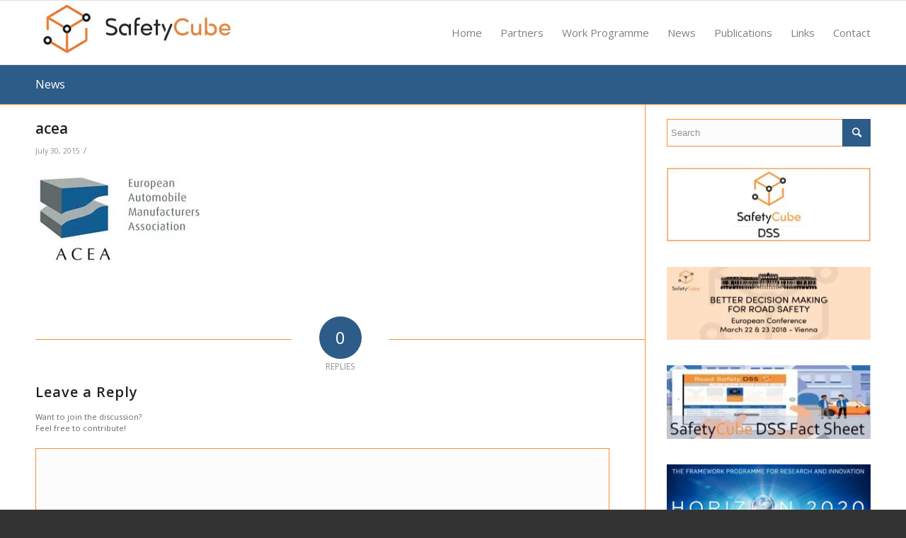

--- FILE ---
content_type: text/html; charset=UTF-8
request_url: https://www.safetycube-project.eu/acea-2/
body_size: 9802
content:
<!DOCTYPE html>
<html lang="en-US" class="html_stretched responsive av-preloader-disabled av-custom-lightbox  html_header_top html_logo_left html_main_nav_header html_menu_right html_custom html_header_sticky html_header_shrinking html_mobile_menu_phone html_disabled html_header_searchicon_disabled html_content_align_center html_header_unstick_top_disabled html_header_stretch_disabled html_entry_id_179 ">
<head>
<meta charset="UTF-8" />
<meta name="robots" content="index, follow" />


<!-- mobile setting -->
<meta name="viewport" content="width=device-width, initial-scale=1, maximum-scale=1">

<!-- Scripts/CSS and wp_head hook -->
<title>acea &#8211; SafetyCube Project</title>
<link rel='dns-prefetch' href='//s0.wp.com' />
<link rel='dns-prefetch' href='//secure.gravatar.com' />
<link rel='dns-prefetch' href='//s.w.org' />
<link rel="alternate" type="application/rss+xml" title="SafetyCube Project &raquo; Feed" href="https://www.safetycube-project.eu/feed/" />
<link rel="alternate" type="application/rss+xml" title="SafetyCube Project &raquo; Comments Feed" href="https://www.safetycube-project.eu/comments/feed/" />
<link rel="alternate" type="application/rss+xml" title="SafetyCube Project &raquo; acea Comments Feed" href="https://www.safetycube-project.eu/feed/?attachment_id=179" />

<!-- google webfont font replacement -->
<link rel='stylesheet' id='avia-google-webfont' href='//fonts.googleapis.com/css?family=Open+Sans:400,600' type='text/css' media='all'/> 
		<script type="text/javascript">
			window._wpemojiSettings = {"baseUrl":"https:\/\/s.w.org\/images\/core\/emoji\/2.2.1\/72x72\/","ext":".png","svgUrl":"https:\/\/s.w.org\/images\/core\/emoji\/2.2.1\/svg\/","svgExt":".svg","source":{"concatemoji":"https:\/\/www.safetycube-project.eu\/wp-includes\/js\/wp-emoji-release.min.js?ver=4.7.29"}};
			!function(t,a,e){var r,n,i,o=a.createElement("canvas"),l=o.getContext&&o.getContext("2d");function c(t){var e=a.createElement("script");e.src=t,e.defer=e.type="text/javascript",a.getElementsByTagName("head")[0].appendChild(e)}for(i=Array("flag","emoji4"),e.supports={everything:!0,everythingExceptFlag:!0},n=0;n<i.length;n++)e.supports[i[n]]=function(t){var e,a=String.fromCharCode;if(!l||!l.fillText)return!1;switch(l.clearRect(0,0,o.width,o.height),l.textBaseline="top",l.font="600 32px Arial",t){case"flag":return(l.fillText(a(55356,56826,55356,56819),0,0),o.toDataURL().length<3e3)?!1:(l.clearRect(0,0,o.width,o.height),l.fillText(a(55356,57331,65039,8205,55356,57096),0,0),e=o.toDataURL(),l.clearRect(0,0,o.width,o.height),l.fillText(a(55356,57331,55356,57096),0,0),e!==o.toDataURL());case"emoji4":return l.fillText(a(55357,56425,55356,57341,8205,55357,56507),0,0),e=o.toDataURL(),l.clearRect(0,0,o.width,o.height),l.fillText(a(55357,56425,55356,57341,55357,56507),0,0),e!==o.toDataURL()}return!1}(i[n]),e.supports.everything=e.supports.everything&&e.supports[i[n]],"flag"!==i[n]&&(e.supports.everythingExceptFlag=e.supports.everythingExceptFlag&&e.supports[i[n]]);e.supports.everythingExceptFlag=e.supports.everythingExceptFlag&&!e.supports.flag,e.DOMReady=!1,e.readyCallback=function(){e.DOMReady=!0},e.supports.everything||(r=function(){e.readyCallback()},a.addEventListener?(a.addEventListener("DOMContentLoaded",r,!1),t.addEventListener("load",r,!1)):(t.attachEvent("onload",r),a.attachEvent("onreadystatechange",function(){"complete"===a.readyState&&e.readyCallback()})),(r=e.source||{}).concatemoji?c(r.concatemoji):r.wpemoji&&r.twemoji&&(c(r.twemoji),c(r.wpemoji)))}(window,document,window._wpemojiSettings);
		</script>
		<style type="text/css">
img.wp-smiley,
img.emoji {
	display: inline !important;
	border: none !important;
	box-shadow: none !important;
	height: 1em !important;
	width: 1em !important;
	margin: 0 .07em !important;
	vertical-align: -0.1em !important;
	background: none !important;
	padding: 0 !important;
}
</style>
<link rel='stylesheet' id='logooos-style-css'  href='https://www.safetycube-project.eu/wp-content/plugins/wp_logooos_plugin/css/logos.css?ver=4.7.29' type='text/css' media='all' />
<link rel='stylesheet' id='dashicons-css'  href='https://www.safetycube-project.eu/wp-includes/css/dashicons.min.css?ver=4.7.29' type='text/css' media='all' />
<link rel='stylesheet' id='avia-grid-css'  href='https://www.safetycube-project.eu/wp-content/themes/enfold/css/grid.css?ver=2' type='text/css' media='all' />
<link rel='stylesheet' id='avia-base-css'  href='https://www.safetycube-project.eu/wp-content/themes/enfold/css/base.css?ver=2' type='text/css' media='all' />
<link rel='stylesheet' id='avia-layout-css'  href='https://www.safetycube-project.eu/wp-content/themes/enfold/css/layout.css?ver=2' type='text/css' media='all' />
<link rel='stylesheet' id='avia-scs-css'  href='https://www.safetycube-project.eu/wp-content/themes/enfold/css/shortcodes.css?ver=2' type='text/css' media='all' />
<link rel='stylesheet' id='avia-popup-css-css'  href='https://www.safetycube-project.eu/wp-content/themes/enfold/js/aviapopup/magnific-popup.css?ver=1' type='text/css' media='screen' />
<link rel='stylesheet' id='avia-media-css'  href='https://www.safetycube-project.eu/wp-content/themes/enfold/js/mediaelement/skin-1/mediaelementplayer.css?ver=1' type='text/css' media='screen' />
<link rel='stylesheet' id='avia-print-css'  href='https://www.safetycube-project.eu/wp-content/themes/enfold/css/print.css?ver=1' type='text/css' media='print' />
<link rel='stylesheet' id='avia-dynamic-css'  href='https://www.safetycube-project.eu/wp-content/uploads/dynamic_avia/enfold.css?ver=5a2bddb621fa7' type='text/css' media='all' />
<link rel='stylesheet' id='avia-custom-css'  href='https://www.safetycube-project.eu/wp-content/themes/enfold/css/custom.css?ver=2' type='text/css' media='all' />
<link rel='stylesheet' id='jetpack-widget-social-icons-styles-css'  href='https://www.safetycube-project.eu/wp-content/plugins/jetpack/modules/widgets/social-icons/social-icons.css?ver=20170506' type='text/css' media='all' />
<link rel='stylesheet' id='jetpack_css-css'  href='https://www.safetycube-project.eu/wp-content/plugins/jetpack/css/jetpack.css?ver=6.5.4' type='text/css' media='all' />
<script>if (document.location.protocol != "https:") {document.location = document.URL.replace(/^http:/i, "https:");}</script><script type='text/javascript' src='https://www.safetycube-project.eu/wp-includes/js/jquery/jquery.js?ver=1.12.4'></script>
<script type='text/javascript' src='https://www.safetycube-project.eu/wp-includes/js/jquery/jquery-migrate.min.js?ver=1.4.1'></script>
<script type='text/javascript'>
/* <![CDATA[ */
var related_posts_js_options = {"post_heading":"h4"};
/* ]]> */
</script>
<script type='text/javascript' src='https://www.safetycube-project.eu/wp-content/plugins/jetpack/_inc/build/related-posts/related-posts.min.js?ver=20150408'></script>
<script type='text/javascript' src='https://www.safetycube-project.eu/wp-content/themes/enfold/js/avia-compat.js?ver=2'></script>
<link rel='https://api.w.org/' href='https://www.safetycube-project.eu/wp-json/' />
<link rel="EditURI" type="application/rsd+xml" title="RSD" href="https://www.safetycube-project.eu/xmlrpc.php?rsd" />
<link rel="wlwmanifest" type="application/wlwmanifest+xml" href="https://www.safetycube-project.eu/wp-includes/wlwmanifest.xml" /> 
<meta name="generator" content="WordPress 4.7.29" />
<link rel='shortlink' href='https://wp.me/a739NZ-2T' />
<link rel="alternate" type="application/json+oembed" href="https://www.safetycube-project.eu/wp-json/oembed/1.0/embed?url=https%3A%2F%2Fwww.safetycube-project.eu%2Facea-2%2F" />
<link rel="alternate" type="text/xml+oembed" href="https://www.safetycube-project.eu/wp-json/oembed/1.0/embed?url=https%3A%2F%2Fwww.safetycube-project.eu%2Facea-2%2F&#038;format=xml" />

<link rel='dns-prefetch' href='//v0.wordpress.com'/>
<link rel='dns-prefetch' href='//i0.wp.com'/>
<link rel='dns-prefetch' href='//i1.wp.com'/>
<link rel='dns-prefetch' href='//i2.wp.com'/>
<style type='text/css'>img#wpstats{display:none}</style><link rel="profile" href="https://gmpg.org/xfn/11" />
<link rel="alternate" type="application/rss+xml" title="SafetyCube Project RSS2 Feed" href="https://www.safetycube-project.eu/feed/" />
<link rel="pingback" href="https://www.safetycube-project.eu/xmlrpc.php" />

<style type='text/css' media='screen'>
 #top #header_main > .container, #top #header_main > .container .main_menu ul:first-child > li > a, #top #header_main #menu-item-shop .cart_dropdown_link{ height:90px; line-height: 90px; }
 .html_top_nav_header .av-logo-container{ height:90px;  }
 .html_header_top.html_header_sticky #top #wrap_all #main{ padding-top:90px; } 
</style>
<!--[if lt IE 9]><script src="https://www.safetycube-project.eu/wp-content/themes/enfold/js/html5shiv.js"></script><![endif]-->
<link rel="icon" href="https://www.safetycube-project.eu/wp-content/uploads/favicon.ico" type="image/x-icon">

<!-- Jetpack Open Graph Tags -->
<meta property="og:type" content="article" />
<meta property="og:title" content="acea" />
<meta property="og:url" content="https://www.safetycube-project.eu/acea-2/" />
<meta property="og:description" content="Visit the post for more." />
<meta property="article:published_time" content="2015-07-30T07:53:49+00:00" />
<meta property="article:modified_time" content="2015-07-30T07:53:49+00:00" />
<meta property="og:site_name" content="SafetyCube Project" />
<meta property="og:image" content="https://www.safetycube-project.eu/wp-content/uploads/acea.jpg" />
<meta property="og:locale" content="en_US" />
<meta name="twitter:text:title" content="acea" />
<meta name="twitter:card" content="summary" />
<meta name="twitter:description" content="Visit the post for more." />

<!-- End Jetpack Open Graph Tags -->


<!--
Debugging Info for Theme support: 

Theme: Enfold
Version: 3.8.4
Installed: enfold
AviaFramework Version: 4.6
AviaBuilder Version: 0.9.4
ML:128-PU:13-PLA:9
WP:4.7.29
Updates: enabled
-->

<style type='text/css'>
@font-face {font-family: 'entypo-fontello'; font-weight: normal; font-style: normal;
src: url('https://www.safetycube-project.eu/wp-content/themes/enfold/config-templatebuilder/avia-template-builder/assets/fonts/entypo-fontello.eot?v=3');
src: url('https://www.safetycube-project.eu/wp-content/themes/enfold/config-templatebuilder/avia-template-builder/assets/fonts/entypo-fontello.eot?v=3#iefix') format('embedded-opentype'), 
url('https://www.safetycube-project.eu/wp-content/themes/enfold/config-templatebuilder/avia-template-builder/assets/fonts/entypo-fontello.woff?v=3') format('woff'), 
url('https://www.safetycube-project.eu/wp-content/themes/enfold/config-templatebuilder/avia-template-builder/assets/fonts/entypo-fontello.ttf?v=3') format('truetype'), 
url('https://www.safetycube-project.eu/wp-content/themes/enfold/config-templatebuilder/avia-template-builder/assets/fonts/entypo-fontello.svg?v=3#entypo-fontello') format('svg');
} #top .avia-font-entypo-fontello, body .avia-font-entypo-fontello, html body [data-av_iconfont='entypo-fontello']:before{ font-family: 'entypo-fontello'; }
</style>
</head>




<body data-rsssl=1 id="top" class="attachment attachment-template-default single single-attachment postid-179 attachmentid-179 attachment-jpeg stretched open_sans " itemscope="itemscope" itemtype="https://schema.org/WebPage" >

	
	<div id='wrap_all'>

	
<header id='header' class='all_colors header_color light_bg_color  av_header_top av_logo_left av_main_nav_header av_menu_right av_custom av_header_sticky av_header_shrinking av_header_stretch_disabled av_mobile_menu_phone av_header_searchicon_disabled av_header_unstick_top_disabled av_bottom_nav_disabled  av_header_border_disabled'  role="banner" itemscope="itemscope" itemtype="https://schema.org/WPHeader" >

<a id="advanced_menu_toggle" href="#" aria-hidden='true' data-av_icon='' data-av_iconfont='entypo-fontello'></a><a id="advanced_menu_hide" href="#" 	aria-hidden='true' data-av_icon='' data-av_iconfont='entypo-fontello'></a>		<div  id='header_main' class='container_wrap container_wrap_logo'>
	
        <div class='container av-logo-container'><div class='inner-container'><strong class='logo'><a href='https://www.safetycube-project.eu/'><img height='100' width='300' src='https://www.safetycube-project.eu/wp-content/uploads/2015/07/logo-01.jpg' alt='SafetyCube Project' /></a></strong><nav class='main_menu' data-selectname='Select a page'  role="navigation" itemscope="itemscope" itemtype="https://schema.org/SiteNavigationElement" ><div class="avia-menu av-main-nav-wrap"><ul id="avia-menu" class="menu av-main-nav"><li id="menu-item-33" class="menu-item menu-item-type-post_type menu-item-object-page menu-item-home menu-item-top-level menu-item-top-level-1"><a href="https://www.safetycube-project.eu/" itemprop="url"><span class="avia-bullet"></span><span class="avia-menu-text">Home</span><span class="avia-menu-fx"><span class="avia-arrow-wrap"><span class="avia-arrow"></span></span></span></a></li>
<li id="menu-item-191" class="menu-item menu-item-type-post_type menu-item-object-page menu-item-top-level menu-item-top-level-2"><a href="https://www.safetycube-project.eu/partners/" itemprop="url"><span class="avia-bullet"></span><span class="avia-menu-text">Partners</span><span class="avia-menu-fx"><span class="avia-arrow-wrap"><span class="avia-arrow"></span></span></span></a></li>
<li id="menu-item-39" class="menu-item menu-item-type-post_type menu-item-object-page menu-item-top-level menu-item-top-level-3"><a href="https://www.safetycube-project.eu/work-programme/" itemprop="url"><span class="avia-bullet"></span><span class="avia-menu-text">Work Programme</span><span class="avia-menu-fx"><span class="avia-arrow-wrap"><span class="avia-arrow"></span></span></span></a></li>
<li id="menu-item-35" class="menu-item menu-item-type-post_type menu-item-object-page current_page_parent menu-item-top-level menu-item-top-level-4"><a href="https://www.safetycube-project.eu/news/" itemprop="url"><span class="avia-bullet"></span><span class="avia-menu-text">News</span><span class="avia-menu-fx"><span class="avia-arrow-wrap"><span class="avia-arrow"></span></span></span></a></li>
<li id="menu-item-38" class="menu-item menu-item-type-post_type menu-item-object-page menu-item-top-level menu-item-top-level-5"><a href="https://www.safetycube-project.eu/publications/" itemprop="url"><span class="avia-bullet"></span><span class="avia-menu-text">Publications</span><span class="avia-menu-fx"><span class="avia-arrow-wrap"><span class="avia-arrow"></span></span></span></a></li>
<li id="menu-item-34" class="menu-item menu-item-type-post_type menu-item-object-page menu-item-top-level menu-item-top-level-6"><a href="https://www.safetycube-project.eu/links/" itemprop="url"><span class="avia-bullet"></span><span class="avia-menu-text">Links</span><span class="avia-menu-fx"><span class="avia-arrow-wrap"><span class="avia-arrow"></span></span></span></a></li>
<li id="menu-item-32" class="menu-item menu-item-type-post_type menu-item-object-page menu-item-top-level menu-item-top-level-7"><a href="https://www.safetycube-project.eu/contact/" itemprop="url"><span class="avia-bullet"></span><span class="avia-menu-text">Contact</span><span class="avia-menu-fx"><span class="avia-arrow-wrap"><span class="avia-arrow"></span></span></span></a></li>
</ul></div></nav></div> </div> 
		<!-- end container_wrap-->
		</div>
		
		<div class='header_bg'></div>

<!-- end header -->
</header>
		
	<div id='main' class='all_colors' data-scroll-offset='90'>

	<div class='stretch_full container_wrap alternate_color light_bg_color title_container'><div class='container'><strong class='main-title entry-title'><a href='https://www.safetycube-project.eu/news/' rel='bookmark' title='Permanent Link: News'  itemprop="headline" >News</a></strong></div></div>
		<div class='container_wrap container_wrap_first main_color sidebar_right'>

			<div class='container template-blog template-single-blog '>

				<main class='content units av-content-small alpha  av-blog-meta-author-disabled av-blog-meta-comments-disabled av-blog-meta-tag-disabled'  role="main" itemprop="mainContentOfPage" >

                    <article class='post-entry post-entry-type-standard post-entry-179 post-loop-1 post-parity-odd post-entry-last single-big post  post-179 attachment type-attachment status-inherit hentry'  itemscope="itemscope" itemtype="https://schema.org/CreativeWork" ><div class='blog-meta'></div><div class='entry-content-wrapper clearfix standard-content'><header class="entry-content-header"><h1 class='post-title entry-title'  itemprop="headline" >	<a href='https://www.safetycube-project.eu/acea-2/' rel='bookmark' title='Permanent Link: acea'>acea			<span class='post-format-icon minor-meta'></span>	</a></h1><span class='post-meta-infos'><time class='date-container minor-meta updated' >July 30, 2015</time><span class='text-sep text-sep-date'>/</span><span class='comment-container minor-meta'><a href="https://www.safetycube-project.eu/acea-2/#respond" class="comments-link" >0 Comments</a></span><span class='text-sep text-sep-comment'>/</span><span class="blog-author minor-meta">by <span class="entry-author-link" ><span class="vcard author"><span class="fn"><a href="https://www.safetycube-project.eu/author/safetycube/" title="Posts by safetycube" rel="author">safetycube</a></span></span></span></span></span></header><div class="entry-content"  itemprop="text" ><p class="attachment"><a href='https://i0.wp.com/www.safetycube-project.eu/wp-content/uploads/acea.jpg?ssl=1'><img width="245" height="132" src="https://i0.wp.com/www.safetycube-project.eu/wp-content/uploads/acea.jpg?fit=245%2C132&amp;ssl=1" class="attachment-medium size-medium" alt="" data-attachment-id="179" data-permalink="https://www.safetycube-project.eu/acea-2/" data-orig-file="https://i0.wp.com/www.safetycube-project.eu/wp-content/uploads/acea.jpg?fit=245%2C132&amp;ssl=1" data-orig-size="245,132" data-comments-opened="1" data-image-meta="{&quot;aperture&quot;:&quot;0&quot;,&quot;credit&quot;:&quot;&quot;,&quot;camera&quot;:&quot;&quot;,&quot;caption&quot;:&quot;&quot;,&quot;created_timestamp&quot;:&quot;0&quot;,&quot;copyright&quot;:&quot;&quot;,&quot;focal_length&quot;:&quot;0&quot;,&quot;iso&quot;:&quot;0&quot;,&quot;shutter_speed&quot;:&quot;0&quot;,&quot;title&quot;:&quot;&quot;,&quot;orientation&quot;:&quot;0&quot;}" data-image-title="acea" data-image-description="" data-medium-file="https://i0.wp.com/www.safetycube-project.eu/wp-content/uploads/acea.jpg?fit=245%2C132&amp;ssl=1" data-large-file="https://i0.wp.com/www.safetycube-project.eu/wp-content/uploads/acea.jpg?fit=245%2C132&amp;ssl=1" /></a></p>

<div id='jp-relatedposts' class='jp-relatedposts' >
	<h3 class="jp-relatedposts-headline"><em>Related</em></h3>
</div></div><footer class="entry-footer"></footer><div class='post_delimiter'></div></div><div class='post_author_timeline'></div><span class='hidden'>
			<span class='av-structured-data'  itemscope="itemscope" itemtype="https://schema.org/ImageObject"  itemprop='image'>
					   <span itemprop='url' >https://www.safetycube-project.eu/wp-content/uploads/2015/07/logo-01.jpg</span>
					   <span itemprop='height' >0</span>
					   <span itemprop='width' >0</span>
				  </span><span class='av-structured-data'  itemprop="publisher" itemtype="https://schema.org/Organization" itemscope="itemscope" >
				<span itemprop='name'>safetycube</span>
				<span itemprop='logo' itemscope itemtype='http://schema.org/ImageObject'>
				   <span itemprop='url'>https://www.safetycube-project.eu/wp-content/uploads/2015/07/logo-01.jpg</span>
				 </span>
			  </span><span class='av-structured-data'  itemprop="author" itemscope="itemscope" itemtype="https://schema.org/Person" ><span itemprop='name'>safetycube</span></span><span class='av-structured-data'  itemprop="datePublished" datetime="2015-07-30T07:53:49+00:00" >2015-07-30 07:53:49</span><span class='av-structured-data'  itemprop="dateModified" itemtype="https://schema.org/dateModified" >2015-07-30 07:53:49</span><span class='av-structured-data'  itemprop="mainEntityOfPage" itemtype="https://schema.org/mainEntityOfPage" ><span itemprop='name'>acea</span></span></span></article><div class='single-big'></div>


	        	
	        	
<div class='comment-entry post-entry'>

<div class='comment_meta_container'>
			
			<div class='side-container-comment'>
	        		
	        		<div class='side-container-comment-inner'>
	        				        			
	        			<span class='comment-count'>0</span>
   						<span class='comment-text'>replies</span>
   						<span class='center-border center-border-left'></span>
   						<span class='center-border center-border-right'></span>
   						
	        		</div>
	        		
	        	</div>
			
			</div>

<div class='comment_container'><h3 class='miniheading'>Leave a Reply</h3><span class='minitext'>Want to join the discussion? <br/>Feel free to contribute!</span>	<div id="respond" class="comment-respond">
		<h3 id="reply-title" class="comment-reply-title">Leave a Reply <small><a rel="nofollow" id="cancel-comment-reply-link" href="/acea-2/#respond" style="display:none;">Cancel reply</a></small></h3>			<form action="https://www.safetycube-project.eu/wp-comments-post.php" method="post" id="commentform" class="comment-form">
				<p class="comment-notes"><span id="email-notes">Your email address will not be published.</span> Required fields are marked <span class="required">*</span></p><p class="comment-form-comment"><label for="comment">Comment</label> <textarea id="comment" name="comment" cols="45" rows="8" maxlength="65525" aria-required="true" required="required"></textarea></p><p class="comment-form-author"><label for="author">Name <span class="required">*</span></label> <input id="author" name="author" type="text" value="" size="30" maxlength="245" aria-required='true' required='required' /></p>
<p class="comment-form-email"><label for="email">Email <span class="required">*</span></label> <input id="email" name="email" type="text" value="" size="30" maxlength="100" aria-describedby="email-notes" aria-required='true' required='required' /></p>
<p class="comment-form-url"><label for="url">Website</label> <input id="url" name="url" type="text" value="" size="30" maxlength="200" /></p>
<p class="comment-subscription-form"><input type="checkbox" name="subscribe_blog" id="subscribe_blog" value="subscribe" style="width: auto; -moz-appearance: checkbox; -webkit-appearance: checkbox;" /> <label class="subscribe-label" id="subscribe-blog-label" for="subscribe_blog">Notify me of new posts by email.</label></p><p class="form-submit"><input name="submit" type="submit" id="submit" class="submit" value="Post Comment" /> <input type='hidden' name='comment_post_ID' value='179' id='comment_post_ID' />
<input type='hidden' name='comment_parent' id='comment_parent' value='0' />
</p><p style="display: none;"><input type="hidden" id="akismet_comment_nonce" name="akismet_comment_nonce" value="4f33199ffd" /></p><p style="display: none;"><input type="hidden" id="ak_js" name="ak_js" value="192"/></p>			</form>
			</div><!-- #respond -->
	</div>
</div>
				<!--end content-->
				</main>

				<aside class='sidebar sidebar_right  alpha units'  role="complementary" itemscope="itemscope" itemtype="https://schema.org/WPSideBar" ><div class='inner_sidebar extralight-border'><section id="search-2" class="widget clearfix widget_search">

<form action="https://www.safetycube-project.eu/" id="searchform" method="get" class="">
	<div>
		<input type="submit" value="" id="searchsubmit" class="button avia-font-entypo-fontello" />
		<input type="text" id="s" name="s" value="" placeholder='Search' />
			</div>
</form><span class="seperator extralight-border"></span></section><section id="text-7" class="widget clearfix widget_text">			<div class="textwidget"><a href="https://www.roadsafety-dss.eu/#/" target="_blank" title="The SafetyCube Decision Support System"><img src="https://i0.wp.com/www.safetycube-project.eu/wp-content/uploads/safetycube-dss.jpg?w=1500" border="0" align="center" style="margin:0;padding:0;" data-recalc-dims="1"></a></div>
		<span class="seperator extralight-border"></span></section><section id="text-10" class="widget clearfix widget_text">			<div class="textwidget"><a href="https://www.safetycube-project.eu/safetycube-final-conference-vienna-march-2018/" target="_blank"><img src="https://i0.wp.com/www.safetycube-project.eu/wp-content/uploads/SafetyCube-ConferenceBanner2-Mar2018.jpg?w=1500&#038;ssl=1" border="0" align="center" style="margin:0;padding:0;" data-recalc-dims="1"></a></div>
		<span class="seperator extralight-border"></span></section><section id="text-11" class="widget clearfix widget_text">			<div class="textwidget"><a href="https://www.safetycube-project.eu/wp-content/uploads/SafetyCube-DSS-Factsheet.pdf" target="_blank"><img src="https://i2.wp.com/www.safetycube-project.eu/wp-content/uploads/SafetyCubeDSS-FactSheet-Jun2018-sidebar.jpg?w=1500&#038;ssl=1" border="0" align="center" style="margin:0;padding:0;" data-recalc-dims="1"></a></div>
		<span class="seperator extralight-border"></span></section><section id="text-5" class="widget clearfix widget_text">			<div class="textwidget"><a href="http://ec.europa.eu/programmes/horizon2020/en/area/transport" target="_blank"><img src="https://i0.wp.com/www.safetycube-project.eu/wp-content/uploads/2015/07/horizon_2020-300x136.jpg?resize=300%2C136" border="0" align="center" style="margin:0;padding:0;" data-recalc-dims="1"></a></div>
		<span class="seperator extralight-border"></span></section><section id="text-9" class="widget clearfix widget_text">			<div class="textwidget"><a href="https://www.safetycube-project.eu/survey/index.php/126997" target="_blank"><img src="https://i2.wp.com/www.safetycube-project.eu/wp-content/uploads/road-safety-survey-01.jpg?w=1500" border="0" align="center" style="margin:0;padding:0;" data-recalc-dims="1"></a></div>
		<span class="seperator extralight-border"></span></section><section id="text-8" class="widget clearfix widget_text">			<div class="textwidget"><a href="http://us12.campaign-archive2.com/home/?u=db880295832b778e84218fdd4&id=6323655873" target="_blank"><img src="https://i0.wp.com/www.safetycube-project.eu/wp-content/uploads/newsletter-02.jpg?w=1500" border="0" align="center" style="margin:0;padding:0;" data-recalc-dims="1"></a></div>
		<span class="seperator extralight-border"></span></section><section id="mc4wp_form_widget-2" class="widget clearfix widget_mc4wp_form_widget"><h3 class="widgettitle">Subscribe to our newsletter</h3><script>(function() {
	if (!window.mc4wp) {
		window.mc4wp = {
			listeners: [],
			forms    : {
				on: function (event, callback) {
					window.mc4wp.listeners.push({
						event   : event,
						callback: callback
					});
				}
			}
		}
	}
})();
</script><!-- MailChimp for WordPress v4.2.4 - https://wordpress.org/plugins/mailchimp-for-wp/ --><form id="mc4wp-form-1" class="mc4wp-form mc4wp-form-951" method="post" data-id="951" data-name="SafetyCube Newsletter Form" ><div class="mc4wp-form-fields"><p>
    <label>First Name: </label>
    <input type="text" name="FNAME">
    <label>Last Name: </label>
    <input type="text" name="LNAME">
    <label>Organisation: </label>
    <input type="text" name="MMERGE3">
	<label>Email address: </label>
	<input type="email" name="EMAIL" required />
</p>

<p>
	<input type="submit" value="Sign up" />
</p></div><label style="display: none !important;">Leave this field empty if you're human: <input type="text" name="_mc4wp_honeypot" value="" tabindex="-1" autocomplete="off" /></label><input type="hidden" name="_mc4wp_timestamp" value="1768920389" /><input type="hidden" name="_mc4wp_form_id" value="951" /><input type="hidden" name="_mc4wp_form_element_id" value="mc4wp-form-1" /><div class="mc4wp-response"></div></form><!-- / MailChimp for WordPress Plugin --><span class="seperator extralight-border"></span></section>		<section id="recent-posts-2" class="widget clearfix widget_recent_entries">		<h3 class="widgettitle">Recent Posts</h3>		<ul>
					<li>
				<a href="https://www.safetycube-project.eu/safetycube-presentation-at-itf-summit-on-transport-safety-and-security-may-2018/">SafetyCube Presentation at ITF Summit on Transport Safety and Security &#8211; May 2018</a>
						</li>
					<li>
				<a href="https://www.safetycube-project.eu/safetycube-dss-webinar-april-2018/">SafetyCube Webinar on the DSS &#8211; April 2018</a>
						</li>
					<li>
				<a href="https://www.safetycube-project.eu/safetycube-presentations-at-tra-conference-april-2018/">SafetyCube Presentations at TRA conference &#8211; April 2018</a>
						</li>
					<li>
				<a href="https://www.safetycube-project.eu/safetycube-presentation-at-26th-irtad-meeting-april-2018/">SafetyCube Presentation at 26th IRTAD Meeting &#8211; April 2018</a>
						</li>
					<li>
				<a href="https://www.safetycube-project.eu/safetycube-final-conference-vienna-march-2018/">SafetyCube European Conference on Better Decision Making for Road Safety, Vienna &#8211; March 2018</a>
						</li>
				</ul>
		<span class="seperator extralight-border"></span></section>		</div></aside>

			</div><!--end container-->

		</div><!-- close default .container_wrap element -->


						<div class='container_wrap footer_color' id='footer'>

					<div class='container'>

						<div class='flex_column av_one_half  first el_before_av_one_half'><section id="text-3" class="widget clearfix widget_text"><h3 class="widgettitle">Funding Reference:</h3>			<div class="textwidget"><p style="font: 400 14px/25px 'Open Sans', tahoma;"><img src="https://i2.wp.com/www.safetycube-project.eu/wp-content/uploads/eu_flag.png?w=1500" border="0" align="left" style="height:80px;margin:0;padding:0 10px 10px 0;" data-recalc-dims="1">The SafetyCube project has received funding from the European Union’s Horizon 2020 research and innovation programme under grant agreement No 633485.</p></div>
		<span class="seperator extralight-border"></span></section><section id="text-4" class="widget clearfix widget_text"><h3 class="widgettitle">Contact</h3>			<div class="textwidget">George Yannis<br>
Professor<br>
National Technical University of Athens<br>
email: safetycube@mail.ntua.gr<br>
</div>
		<span class="seperator extralight-border"></span></section></div><div class='flex_column av_one_half  el_after_av_one_half  el_before_av_one_half '><section id="text-2" class="widget clearfix widget_text"><h3 class="widgettitle">Disclaimer</h3>			<div class="textwidget"><p>All the material included in the SafetyCube website reflect the authors' view and the SafetyCube Consortium cannot be held liable for third party use of data and information contained in the SafetyCube website.</p> 
<p>All project results reflect only the author's view and the Innovation and Networks Executive Agency (INEA) is not responsible for any use that may be made of the information they contain.</p>
<p>All data and information contained in the SafetyCube website can be downloaded and used at the responsibility of the user, as far as proper reference to these data and information is made.</p></div>
		<span class="seperator extralight-border"></span></section></div>

					</div>


				<!-- ####### END FOOTER CONTAINER ####### -->
				</div>

	


			

			
				<footer class='container_wrap socket_color' id='socket'  role="contentinfo" itemscope="itemscope" itemtype="https://schema.org/WPFooter" >
                    <div class='container'>

                        <span class='copyright'>&copy; Copyright 2015-2017 SafetyCube  - All rights reserved </span>

                        <ul class='noLightbox social_bookmarks icon_count_1'><li class='social_bookmarks_rss av-social-link-rss social_icon_1'><a  href='https://www.safetycube-project.eu/feed/' aria-hidden='true' data-av_icon='' data-av_iconfont='entypo-fontello' title='Rss'><span class='avia_hidden_link_text'>Rss</span></a></li></ul>
                    </div>

	            <!-- ####### END SOCKET CONTAINER ####### -->
				</footer>


					<!-- end main -->
		</div>
		
		<!-- end wrap_all --></div>

	<div style="display:none">
	</div>

 <script type='text/javascript'>
 /* <![CDATA[ */  
var avia_framework_globals = avia_framework_globals || {};
    avia_framework_globals.frameworkUrl = 'https://www.safetycube-project.eu/wp-content/themes/enfold/framework/';
    avia_framework_globals.installedAt = 'https://www.safetycube-project.eu/wp-content/themes/enfold/';
    avia_framework_globals.ajaxurl = 'https://www.safetycube-project.eu/wp-admin/admin-ajax.php';
/* ]]> */ 
</script>
 
 <script>(function() {function addEventListener(element,event,handler) {
	if(element.addEventListener) {
		element.addEventListener(event,handler, false);
	} else if(element.attachEvent){
		element.attachEvent('on'+event,handler);
	}
}function maybePrefixUrlField() {
	if(this.value.trim() !== '' && this.value.indexOf('http') !== 0) {
		this.value = "http://" + this.value;
	}
}

var urlFields = document.querySelectorAll('.mc4wp-form input[type="url"]');
if( urlFields && urlFields.length > 0 ) {
	for( var j=0; j < urlFields.length; j++ ) {
		addEventListener(urlFields[j],'blur',maybePrefixUrlField);
	}
}/* test if browser supports date fields */
var testInput = document.createElement('input');
testInput.setAttribute('type', 'date');
if( testInput.type !== 'date') {

	/* add placeholder & pattern to all date fields */
	var dateFields = document.querySelectorAll('.mc4wp-form input[type="date"]');
	for(var i=0; i<dateFields.length; i++) {
		if(!dateFields[i].placeholder) {
			dateFields[i].placeholder = 'YYYY-MM-DD';
		}
		if(!dateFields[i].pattern) {
			dateFields[i].pattern = '[0-9]{4}-(0[1-9]|1[012])-(0[1-9]|1[0-9]|2[0-9]|3[01])';
		}
	}
}

})();</script><script type='text/javascript' src='https://www.safetycube-project.eu/wp-content/plugins/jetpack/_inc/build/photon/photon.min.js?ver=20130122'></script>
<script type='text/javascript' src='https://s0.wp.com/wp-content/js/devicepx-jetpack.js?ver=202604'></script>
<script type='text/javascript' src='https://www.safetycube-project.eu/wp-content/plugins/wp_logooos_plugin/js/helper-plugins/jquery.touchSwipe.min.js'></script>
<script type='text/javascript' src='https://www.safetycube-project.eu/wp-content/plugins/wp_logooos_plugin/js/jquery.carouFredSel-6.2.1.js'></script>
<script type='text/javascript' src='https://www.safetycube-project.eu/wp-content/plugins/wp_logooos_plugin/js/logos.js'></script>
<script type='text/javascript' src='https://secure.gravatar.com/js/gprofiles.js?ver=2026Janaa'></script>
<script type='text/javascript'>
/* <![CDATA[ */
var WPGroHo = {"my_hash":""};
/* ]]> */
</script>
<script type='text/javascript' src='https://www.safetycube-project.eu/wp-content/plugins/jetpack/modules/wpgroho.js?ver=4.7.29'></script>
<script type='text/javascript' src='https://www.safetycube-project.eu/wp-content/themes/enfold/js/avia.js?ver=3'></script>
<script type='text/javascript' src='https://www.safetycube-project.eu/wp-content/themes/enfold/js/shortcodes.js?ver=3'></script>
<script type='text/javascript' src='https://www.safetycube-project.eu/wp-content/themes/enfold/js/aviapopup/jquery.magnific-popup.min.js?ver=2'></script>
<script type='text/javascript'>
/* <![CDATA[ */
var mejsL10n = {"language":"en-US","strings":{"Close":"Close","Fullscreen":"Fullscreen","Turn off Fullscreen":"Turn off Fullscreen","Go Fullscreen":"Go Fullscreen","Download File":"Download File","Download Video":"Download Video","Play":"Play","Pause":"Pause","Captions\/Subtitles":"Captions\/Subtitles","None":"None","Time Slider":"Time Slider","Skip back %1 seconds":"Skip back %1 seconds","Video Player":"Video Player","Audio Player":"Audio Player","Volume Slider":"Volume Slider","Mute Toggle":"Mute Toggle","Unmute":"Unmute","Mute":"Mute","Use Up\/Down Arrow keys to increase or decrease volume.":"Use Up\/Down Arrow keys to increase or decrease volume.","Use Left\/Right Arrow keys to advance one second, Up\/Down arrows to advance ten seconds.":"Use Left\/Right Arrow keys to advance one second, Up\/Down arrows to advance ten seconds."}};
var _wpmejsSettings = {"pluginPath":"\/wp-includes\/js\/mediaelement\/"};
/* ]]> */
</script>
<script type='text/javascript' src='https://www.safetycube-project.eu/wp-includes/js/mediaelement/mediaelement-and-player.min.js?ver=2.22.0'></script>
<script type='text/javascript' src='https://www.safetycube-project.eu/wp-includes/js/mediaelement/wp-mediaelement.min.js?ver=4.7.29'></script>
<script type='text/javascript' src='https://www.safetycube-project.eu/wp-includes/js/comment-reply.min.js?ver=4.7.29'></script>
<script type='text/javascript' src='https://www.safetycube-project.eu/wp-includes/js/wp-embed.min.js?ver=4.7.29'></script>
<script async="async" type='text/javascript' src='https://www.safetycube-project.eu/wp-content/plugins/akismet/_inc/form.js?ver=4.0.8'></script>
<script type='text/javascript'>
/* <![CDATA[ */
var mc4wp_forms_config = [];
/* ]]> */
</script>
<script type='text/javascript' src='https://www.safetycube-project.eu/wp-content/plugins/mailchimp-for-wp/assets/js/forms-api.min.js?ver=4.2.4'></script>
<!--[if lte IE 9]>
<script type='text/javascript' src='https://www.safetycube-project.eu/wp-content/plugins/mailchimp-for-wp/assets/js/third-party/placeholders.min.js?ver=4.2.4'></script>
<![endif]-->
<script type='text/javascript' src='https://stats.wp.com/e-202604.js' async='async' defer='defer'></script>
<script type='text/javascript'>
	_stq = window._stq || [];
	_stq.push([ 'view', {v:'ext',j:'1:6.5.4',blog:'104187031',post:'179',tz:'0',srv:'www.safetycube-project.eu'} ]);
	_stq.push([ 'clickTrackerInit', '104187031', '179' ]);
</script>
<a href='#top' title='Scroll to top' id='scroll-top-link' aria-hidden='true' data-av_icon='' data-av_iconfont='entypo-fontello'><span class="avia_hidden_link_text">Scroll to top</span></a>

<div id="fb-root"></div>
</body>
</html>
